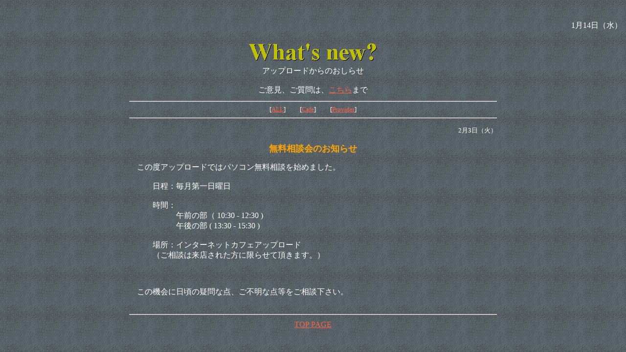

--- FILE ---
content_type: text/html
request_url: http://www2.upload.or.jp/cgi-bin/whatsnew.cgi?provider
body_size: 1379
content:
<html><head><title>What's new?</title></head>
<body background="/icon/iwahada.gif" text="#ffffff"
link="ff6347" vlink="00ffff" alink="00ff7f">
<center><br>
<p align=right>1��14���i���j</p>
<img src="/icon/whatsnew.gif" alt="whatsnew" 
height="56" width="284"><br>
�A�b�v���[�h����̂����点<br><br>
���ӌ��A������́A<a href="http://www.upload.or.jp/mail/index2.html">������</a>�܂�
<br>
<table width=60%><tr><td>
<hr>
<center><font size=2>
[<a href="http://www2.upload.or.jp/cgi-bin/whatsnew.cgi">ALL</a>]�@�@
[<a href="http://www2.upload.or.jp/cgi-bin/whatsnew.cgi?cafe">Cafe</a>]�@�@
[<a href="http://www2.upload.or.jp/cgi-bin/whatsnew.cgi?provider">Provider</a>]
</center></font>
<center>
<hr><p align=right><font size=-1>2��3���i�΁j</font></p>
<p><font size=+1 color="#ffa500"><b>�������k��̂��m�点</b></font></p></center>
<p>�@���̓x�A�b�v���[�h�ł̓p�\�R���������k���n�߂܂����B<br><br>�@�@�@�����F���������j��<br><br>�@�@�@���ԁF<br>�@�@�@�@�@�@�ߑO�̕��i 10:30 - 12:30 )<br>�@�@�@�@�@�@�ߌ�̕� ( 13:30 - 15:30 )<br>		<br>�@�@�@�ꏊ�F�C���^�[�l�b�g�J�t�F�A�b�v���[�h<br>�@�@�@�i�����k�͗��X���ꂽ���Ɍ��点�Ē����܂��B�j<br><br><br><br>�@���̋@��ɓ����̋^��ȓ_�A���s���ȓ_���������k�������B<br><br><!--remote_host�Fuploadgw.upload.or.jp-->
</p>

<hr>



</td></tr></table>
<a href="http://www.upload.or.jp/">TOP PAGE</a>
</body></html>
